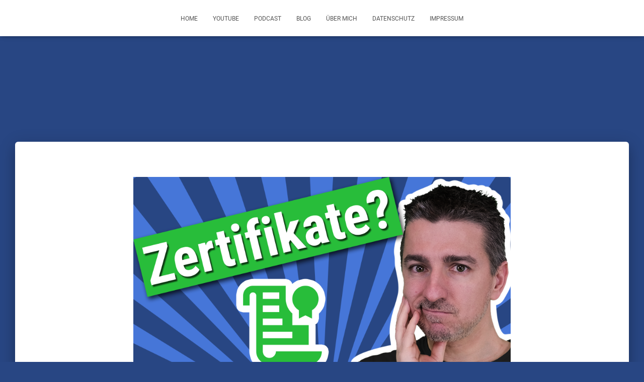

--- FILE ---
content_type: text/html; charset=UTF-8
request_url: https://www.sebastiansptm.de/youtube-projektmanagement-zertifizierungen-was-bringt-mir-ein-zertifikat/
body_size: 4123
content:
<!DOCTYPE html>
<html lang="en-US">

<head>
	<meta charset='UTF-8'>
	<meta name="viewport" content="width=device-width, initial-scale=1">
	<link rel="profile" href="http://gmpg.org/xfn/11">
			<link rel="pingback" href="https://www.sebastiansptm.de/xmlrpc.php">
		<link media="all" href="https://www.sebastiansptm.de/wp-content/cache/autoptimize/css/autoptimize_ee3e03b12a6c35f5d1f713c27143a73d.css" rel="stylesheet"><title>YouTube: Projektmanagement Zertifizierungen &#8211; Was bringt mir ein Zertifikat? &#8211; Sebastians Projekte, Teams &amp; Menschen</title>
<meta name='robots' content='max-image-preview:large' />
	
	<link rel="alternate" type="application/rss+xml" title="Sebastians Projekte, Teams &amp; Menschen &raquo; Feed" href="https://www.sebastiansptm.de/feed/" />
<link rel="alternate" type="application/rss+xml" title="Sebastians Projekte, Teams &amp; Menschen &raquo; Comments Feed" href="https://www.sebastiansptm.de/comments/feed/" />
<link rel="alternate" type="application/rss+xml" title="Sebastians Projekte, Teams &amp; Menschen &raquo; YouTube: Projektmanagement Zertifizierungen &#8211; Was bringt mir ein Zertifikat? Comments Feed" href="https://www.sebastiansptm.de/youtube-projektmanagement-zertifizierungen-was-bringt-mir-ein-zertifikat/feed/" />













<link rel='stylesheet' id='wp-add-custom-css-css' href='https://www.sebastiansptm.de?display_custom_css=css&#038;ver=6.8.3' type='text/css' media='all' />
<script type="text/javascript" src="https://www.sebastiansptm.de/wp-includes/js/jquery/jquery.min.js?ver=3.7.1" id="jquery-core-js"></script>

<link rel="https://api.w.org/" href="https://www.sebastiansptm.de/wp-json/" /><link rel="alternate" title="JSON" type="application/json" href="https://www.sebastiansptm.de/wp-json/wp/v2/posts/1991" /><link rel="EditURI" type="application/rsd+xml" title="RSD" href="https://www.sebastiansptm.de/xmlrpc.php?rsd" />
<meta name="generator" content="WordPress 6.8.3" />
<meta name="generator" content="Seriously Simple Podcasting 3.14.2" />
<link rel="canonical" href="https://www.sebastiansptm.de/youtube-projektmanagement-zertifizierungen-was-bringt-mir-ein-zertifikat/" />
<link rel='shortlink' href='https://www.sebastiansptm.de/?p=1991' />
<link rel="alternate" title="oEmbed (JSON)" type="application/json+oembed" href="https://www.sebastiansptm.de/wp-json/oembed/1.0/embed?url=https%3A%2F%2Fwww.sebastiansptm.de%2Fyoutube-projektmanagement-zertifizierungen-was-bringt-mir-ein-zertifikat%2F" />
<link rel="alternate" title="oEmbed (XML)" type="text/xml+oembed" href="https://www.sebastiansptm.de/wp-json/oembed/1.0/embed?url=https%3A%2F%2Fwww.sebastiansptm.de%2Fyoutube-projektmanagement-zertifizierungen-was-bringt-mir-ein-zertifikat%2F&#038;format=xml" />

<link rel="alternate" type="application/rss+xml" title="Podcast RSS feed" href="https://www.sebastiansptm.de/feed/podcast" />


	<link rel="icon" href="https://www.sebastiansptm.de/wp-content/uploads/2016/12/cropped-nerrun_profil-64x64.png" sizes="32x32" />
<link rel="icon" href="https://www.sebastiansptm.de/wp-content/uploads/2016/12/cropped-nerrun_profil-200x200.png" sizes="192x192" />
<link rel="apple-touch-icon" href="https://www.sebastiansptm.de/wp-content/uploads/2016/12/cropped-nerrun_profil-200x200.png" />
<meta name="msapplication-TileImage" content="https://www.sebastiansptm.de/wp-content/uploads/2016/12/cropped-nerrun_profil.png" />
		
		</head>

<body class="wp-singular post-template-default single single-post postid-1991 single-format-standard custom-background wp-theme-hestia wp-child-theme-tiny-hestia blog-post header-layout-default">
		<div class="wrapper post-1991 post type-post status-publish format-standard has-post-thumbnail hentry category-home category-projektmanagement default ">
		<header class="header ">
			<div style="display: none"></div>		<nav class="navbar navbar-default  hestia_center navbar-not-transparent navbar-fixed-top">
						<div class="container">
						<div class="navbar-header">
			<div class="title-logo-wrapper">
				<a class="navbar-brand" href="https://www.sebastiansptm.de/"
						title="Sebastians Projekte, Teams &amp; Menschen">
					<p>Sebastians Projekte, Teams &amp; Menschen</p></a>
			</div>
								<div class="navbar-toggle-wrapper">
						<button type="button" class="navbar-toggle" data-toggle="collapse" data-target="#main-navigation">
								<span class="icon-bar"></span><span class="icon-bar"></span><span class="icon-bar"></span>				<span class="sr-only">Toggle Navigation</span>
			</button>
					</div>
				</div>
		<div id="main-navigation" class="collapse navbar-collapse"><ul id="menu-project-management" class="nav navbar-nav"><li id="menu-item-1034" class="menu-item menu-item-type-custom menu-item-object-custom menu-item-home menu-item-1034"><a title="Home" href="https://www.sebastiansptm.de">Home</a></li>
<li id="menu-item-1200" class="menu-item menu-item-type-taxonomy menu-item-object-category menu-item-1200"><a title="YouTube" href="https://www.sebastiansptm.de/category/youtube/">YouTube</a></li>
<li id="menu-item-1510" class="menu-item menu-item-type-post_type_archive menu-item-object-podcast menu-item-1510"><a title="Podcast" href="https://www.sebastiansptm.de/podcast/">Podcast</a></li>
<li id="menu-item-1202" class="menu-item menu-item-type-taxonomy menu-item-object-category menu-item-1202"><a title="Blog" href="https://www.sebastiansptm.de/category/artikel/">Blog</a></li>
<li id="menu-item-590" class="menu-item menu-item-type-post_type menu-item-object-page menu-item-590"><a title="Über mich" href="https://www.sebastiansptm.de/about-me/">Über mich</a></li>
<li id="menu-item-975" class="menu-item menu-item-type-post_type menu-item-object-page menu-item-privacy-policy menu-item-975"><a title="Datenschutz" href="https://www.sebastiansptm.de/datenschutz/">Datenschutz</a></li>
<li id="menu-item-974" class="menu-item menu-item-type-post_type menu-item-object-page menu-item-974"><a title="Impressum" href="https://www.sebastiansptm.de/impressum/">Impressum</a></li>
</ul></div>			</div>
					</nav>
				</header>
<div id="primary" class="boxed-layout-header page-header header-small" data-parallax="active" ><div class="container"><div class="row"><div class="col-md-10 col-md-offset-1 text-center"><h1 class="hestia-title entry-title">YouTube: Projektmanagement Zertifizierungen &#8211; Was bringt mir ein Zertifikat?</h1><h4 class="author">Published by <a href="https://www.sebastiansptm.de/author/nerrun/" class="vcard author"><strong class="fn">Nerrun</strong></a> on <time class="entry-date published" datetime="2020-09-14T09:02:01+02:00" content="2020-09-14">14. September 2020</time><time class="updated hestia-hidden" datetime="2023-01-10T15:58:55+01:00">14. September 2020</time></h4></div></div></div><div class="lazyload header-filter" data-bg="https://www.sebastiansptm.de/wp-content/uploads/2020/09/Zertifikate.png" style="background-image: url(data:image/svg+xml,%3Csvg%20xmlns=%22http://www.w3.org/2000/svg%22%20viewBox=%220%200%20500%20300%22%3E%3C/svg%3E);"></div></div>
<div class="main  main-raised ">
	<div class="blog-post blog-post-wrapper">
		<div class="container">
			<article id="post-1991" class="section section-text">
	<div class="row">
				<div class="col-md-8 single-post-container col-md-offset-2" data-layout="full-width">

			<div class="single-post-wrap entry-content"><p><a href="https://youtu.be/HNEY6ehgYec" target="_blank" rel="noopener noreferrer"><img fetchpriority="high" decoding="async" src="https://www.sebastiansptm.de/wp-content/uploads/2020/09/Zertifikate.png" alt="" width="1920" height="1080" class="alignnone wp-image-1992 size-full aligncenter" srcset="https://www.sebastiansptm.de/wp-content/uploads/2020/09/Zertifikate.png 1920w, https://www.sebastiansptm.de/wp-content/uploads/2020/09/Zertifikate-1500x844.png 1500w, https://www.sebastiansptm.de/wp-content/uploads/2020/09/Zertifikate-768x432.png 768w, https://www.sebastiansptm.de/wp-content/uploads/2020/09/Zertifikate-1536x864.png 1536w" sizes="(max-width: 1920px) 100vw, 1920px" /></a></p>
<p style="text-align: center;">Projektmanagement Zertifizierungen sind ein viel diskutiertes Thema. Die einen vergöttern sie, die anderen verteufeln sie und in diesem Video sprechen wir mal über Vorteile, Nachteile und falsche Annahmen!</p>
<p style="text-align: center;">Das komplette Video auf Youtube: <a href="https://youtu.be/HNEY6ehgYec" target="_blank" rel="noopener noreferrer">https://youtu.be/HNEY6ehgYec</a></p>
</div>
		<div class="section section-blog-info">
			<div class="row">
									<div class="col-md-6">
													<div class="entry-categories">Categories:								<span class="label label-primary"><a href="https://www.sebastiansptm.de/category/home/">Home</a></span><span class="label label-primary"><a href="https://www.sebastiansptm.de/category/projektmanagement/">Projektmanagement</a></span>							</div>
																	</div>
												</div>
			<hr>
					</div>
		</div>		</div>
</article>

		</div>
	</div>
</div>

			<div class="section related-posts">
				<div class="container">
					<div class="row">
						<div class="col-md-12">
							<h2 class="hestia-title text-center">Related Posts</h2>
							<div class="row">
																	<div class="col-md-4">
										<div class="card card-blog">
																							<div class="card-image">
													<a href="https://www.sebastiansptm.de/youtube-muss-ein-scrum-master-fachliches-wissen-besitzen/" title="YouTube &#8211; Muss ein Scrum Master fachliches Wissen besitzen?">
														<noscript><img width="360" height="240" src="https://www.sebastiansptm.de/wp-content/uploads/2024/04/Scrum-Master-Produkt-kennen-360x240.jpg" class="attachment-hestia-blog size-hestia-blog wp-post-image" alt="" decoding="async" /></noscript><img width="360" height="240" src='data:image/svg+xml,%3Csvg%20xmlns=%22http://www.w3.org/2000/svg%22%20viewBox=%220%200%20360%20240%22%3E%3C/svg%3E' data-src="https://www.sebastiansptm.de/wp-content/uploads/2024/04/Scrum-Master-Produkt-kennen-360x240.jpg" class="lazyload attachment-hestia-blog size-hestia-blog wp-post-image" alt="" decoding="async" />													</a>
												</div>
																						<div class="content">
												<span class="category text-info"><a href="https://www.sebastiansptm.de/category/home/" title="View all posts in Home" >Home</a> </span>
												<h4 class="card-title">
													<a class="blog-item-title-link" href="https://www.sebastiansptm.de/youtube-muss-ein-scrum-master-fachliches-wissen-besitzen/" title="YouTube &#8211; Muss ein Scrum Master fachliches Wissen besitzen?" rel="bookmark">
														YouTube &#8211; Muss ein Scrum Master fachliches Wissen besitzen?													</a>
												</h4>
												<p class="card-description">In diesem Video erfährst du, ob ein Scrum Master zwingend fachliches Produktwissen haben sollte. Das komplette Video auf YouTube: https://youtu.be/TN-vc-vlYsA</p>
											</div>
										</div>
									</div>
																	<div class="col-md-4">
										<div class="card card-blog">
																							<div class="card-image">
													<a href="https://www.sebastiansptm.de/youtube-sollte-ich-den-scrum-guide-lesen/" title="YouTube: Sollte ich den Scrum Guide lesen?">
														<noscript><img width="360" height="240" src="https://www.sebastiansptm.de/wp-content/uploads/2024/04/Scrum-Guide-360x240.jpg" class="attachment-hestia-blog size-hestia-blog wp-post-image" alt="" decoding="async" /></noscript><img width="360" height="240" src='data:image/svg+xml,%3Csvg%20xmlns=%22http://www.w3.org/2000/svg%22%20viewBox=%220%200%20360%20240%22%3E%3C/svg%3E' data-src="https://www.sebastiansptm.de/wp-content/uploads/2024/04/Scrum-Guide-360x240.jpg" class="lazyload attachment-hestia-blog size-hestia-blog wp-post-image" alt="" decoding="async" />													</a>
												</div>
																						<div class="content">
												<span class="category text-info"><a href="https://www.sebastiansptm.de/category/home/" title="View all posts in Home" >Home</a> </span>
												<h4 class="card-title">
													<a class="blog-item-title-link" href="https://www.sebastiansptm.de/youtube-sollte-ich-den-scrum-guide-lesen/" title="YouTube: Sollte ich den Scrum Guide lesen?" rel="bookmark">
														YouTube: Sollte ich den Scrum Guide lesen?													</a>
												</h4>
												<p class="card-description">In diesem Video erfährst du, ob das Lesen des Scrum Guides ein Muss ist! Entdecke die Bedeutung hinter Scrum und ob es wirklich den Erfolg deines Teams steigert. Das komplette Video auf YouTube: https://youtu.be/O061oMWcYl0</p>
											</div>
										</div>
									</div>
																	<div class="col-md-4">
										<div class="card card-blog">
																							<div class="card-image">
													<a href="https://www.sebastiansptm.de/youtube-scrum-prozess-bringt-ein-zusatzlicher-status-transparenz/" title="YouTube: Scrum Prozess &#8211; Bringt ein zusätzlicher Status Transparenz?">
														<noscript><img width="360" height="240" src="https://www.sebastiansptm.de/wp-content/uploads/2024/03/Analyse-Status-360x240.jpg" class="attachment-hestia-blog size-hestia-blog wp-post-image" alt="" decoding="async" /></noscript><img width="360" height="240" src='data:image/svg+xml,%3Csvg%20xmlns=%22http://www.w3.org/2000/svg%22%20viewBox=%220%200%20360%20240%22%3E%3C/svg%3E' data-src="https://www.sebastiansptm.de/wp-content/uploads/2024/03/Analyse-Status-360x240.jpg" class="lazyload attachment-hestia-blog size-hestia-blog wp-post-image" alt="" decoding="async" />													</a>
												</div>
																						<div class="content">
												<span class="category text-info"><a href="https://www.sebastiansptm.de/category/home/" title="View all posts in Home" >Home</a> </span>
												<h4 class="card-title">
													<a class="blog-item-title-link" href="https://www.sebastiansptm.de/youtube-scrum-prozess-bringt-ein-zusatzlicher-status-transparenz/" title="YouTube: Scrum Prozess &#8211; Bringt ein zusätzlicher Status Transparenz?" rel="bookmark">
														YouTube: Scrum Prozess &#8211; Bringt ein zusätzlicher Status Transparenz?													</a>
												</h4>
												<p class="card-description">Jedes Team kommt einmal in die Situation. Welche? Wollen wir unseren Scrum Prozess innerhalb eines Sprints mit zusätzlichen Prozessschritten erweitern? Ich habe hierzu schon einige Erfahrungen gemacht! Das komplette Video auf YouTube: https://youtu.be/k0yNY3XJOrA</p>
											</div>
										</div>
									</div>
																							</div>
						</div>
					</div>
				</div>
			</div>
							<footer class="footer footer-black footer-big">
						<div class="container">
								
		<div class="content">
			<div class="row">
				<div class="col-md-4"><div id="search-6" class="widget widget_search"><form role="search" method="get" class="search-form" action="https://www.sebastiansptm.de/">
				<label>
					<span class="screen-reader-text">Search for:</span>
					<input type="search" class="search-field" placeholder="Search &hellip;" value="" name="s" />
				</label>
				<input type="submit" class="search-submit" value="Search" />
			</form></div></div>			</div>
		</div>
		<hr/>
										<div class="hestia-bottom-footer-content"><div class="copyright pull-right">Hestia | Developed by <a href="https://themeisle.com" rel="nofollow">ThemeIsle</a></div></div>			</div>
					</footer>
			</div>
<script type="speculationrules">
{"prefetch":[{"source":"document","where":{"and":[{"href_matches":"\/*"},{"not":{"href_matches":["\/wp-*.php","\/wp-admin\/*","\/wp-content\/uploads\/*","\/wp-content\/*","\/wp-content\/plugins\/*","\/wp-content\/themes\/tiny-hestia\/*","\/wp-content\/themes\/hestia\/*","\/*\\?(.+)"]}},{"not":{"selector_matches":"a[rel~=\"nofollow\"]"}},{"not":{"selector_matches":".no-prefetch, .no-prefetch a"}}]},"eagerness":"conservative"}]}
</script>
<noscript><style>.lazyload{display:none;}</style></noscript><script data-noptimize="1">window.lazySizesConfig=window.lazySizesConfig||{};window.lazySizesConfig.loadMode=1;</script><script async data-noptimize="1" src='https://www.sebastiansptm.de/wp-content/plugins/autoptimize/classes/external/js/lazysizes.min.js?ao_version=3.1.14'></script>




<script defer src="https://www.sebastiansptm.de/wp-content/cache/autoptimize/js/autoptimize_85c5b948ea9e37c8c24bae48de01ca94.js"></script></body>
</html>

<!--
Performance optimized by W3 Total Cache. Learn more: https://www.boldgrid.com/w3-total-cache/?utm_source=w3tc&utm_medium=footer_comment&utm_campaign=free_plugin

Page Caching using Disk: Enhanced 

Served from: www.sebastiansptm.de @ 2026-01-18 23:00:19 by W3 Total Cache
-->

--- FILE ---
content_type: text/css;charset=UTF-8
request_url: https://www.sebastiansptm.de/?display_custom_css=css&ver=6.8.3
body_size: -224
content:
/* .site-header{
/*    height: 450px;
